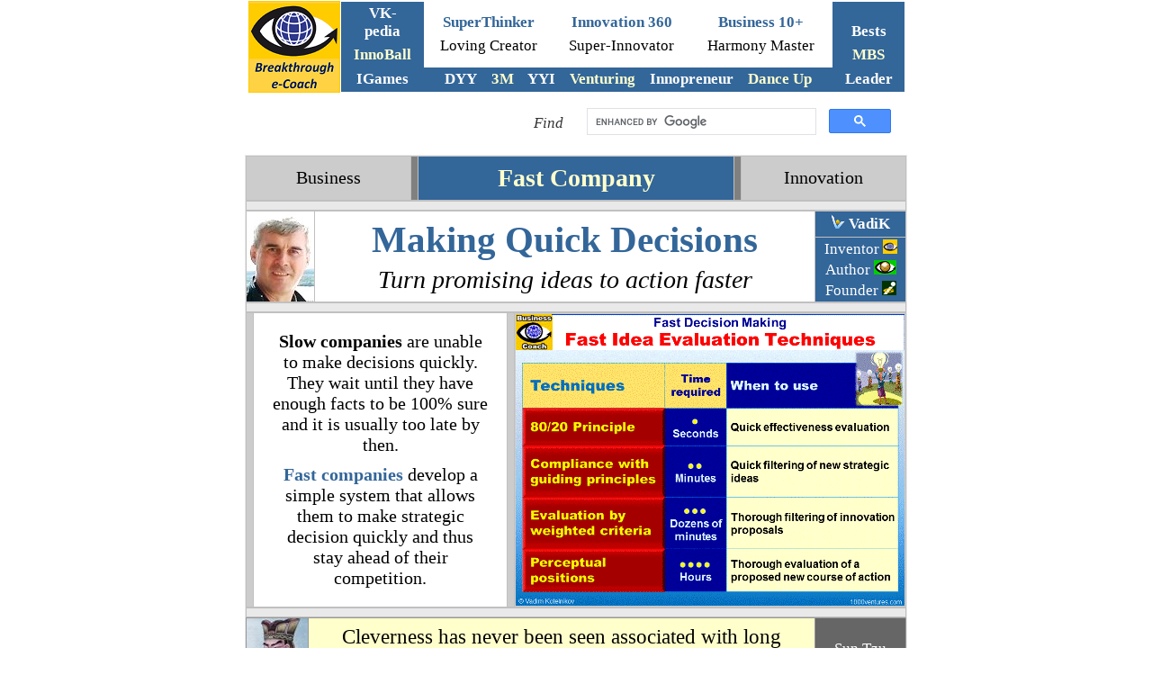

--- FILE ---
content_type: text/html
request_url: https://www.1000ventures.com/business_guide/crosscuttings/change_fast_decision.html
body_size: 10918
content:
<html>

<!-- #BeginTemplate "../../dws/bec_general_730-search.dwt" -->

<head>
<!-- Google tag (gtag.js) -->
<script async src="https://www.googletagmanager.com/gtag/js?id=G-82M7SNLTGV"></script>
<script>
  window.dataLayer = window.dataLayer || [];
  function gtag(){dataLayer.push(arguments);}
  gtag('js', new Date());

  gtag('config', 'G-82M7SNLTGV');
</script>
<meta http-equiv="Content-Type" content="text/html; charset=windows-1252">
<meta http-equiv="Content-Language" content="en-us">
<!-- #BeginEditable "doctitle" -->
<title>Fast Company: How To Make Strategic Decisions Quickly</title>
<meta name="keywords" content="VadiK, Vadim Kotelnikov, free e-Coach, trainer, speaker, consultant">
<meta name="description" content="Fast companies develop a simple system that allows them to make strategic decision quickly and thus stay ahead of their competition.">
<!-- #EndEditable -->

<link rel="shortcut icon" href="../../../design_elements/selfmade/favicon.ico">

</head>

<body style="font-family: Calibri; font-size: 15pt" topmargin="0">

<div id="fb-root"></div>
<script>(function(d, s, id) {
  var js, fjs = d.getElementsByTagName(s)[0];
  if (d.getElementById(id)) return;
  js = d.createElement(s); js.id = id;
  js.src = "//connect.facebook.net/en_US/all.js#xfbml=1";
  fjs.parentNode.insertBefore(js, fjs);
}(document, 'script', 'facebook-jssdk'));</script> 
  

<div align="center">
	<div align="center">
<div align="center">
	<div align="center">
		<iframe name="I2" src="../../dws/frame_top_730.html" marginwidth="1" marginheight="1" height="105" width="730" scrolling="no" border="0" frameborder="0">
		&#1042;&#1072;&#1096; &#1086;&#1073;&#1086;&#1079;&#1088;&#1077;&#1074;&#1072;&#1090;&#1077;&#1083;&#1100; &#1085;&#1077; &#1087;&#1086;&#1076;&#1076;&#1077;&#1088;&#1078;&#1080;&#1074;&#1072;&#1077;&#1090; &#1074;&#1089;&#1090;&#1088;&#1086;&#1077;&#1085;&#1085;&#1099;&#1077; &#1088;&#1072;&#1084;&#1082;&#1080; &#1080;&#1083;&#1080; &#1086;&#1085; &#1085;&#1077; &#1085;&#1072;&#1089;&#1090;&#1088;&#1086;&#1077;&#1085; &#1085;&#1072; &#1080;&#1093; &#1086;&#1090;&#1086;&#1073;&#1088;&#1072;&#1078;&#1077;&#1085;&#1080;&#1077;.
		</iframe>
	</div>
	<div align="center">
							
							
					<font color="#000000">



<div align="center">
	<table border="0" style="border-collapse: collapse" width="730" bordercolor="#C0C0C0">
		<tr>
			<td width="360">
			<p align="right" style="margin-left: 10px; margin-right: 10px; margin-top: 0">
			<span style="font-size: 13pt; font-style: italic">
			<a style="text-decoration: none" href="../../search/search.html">
			<font color="#333333">Find</font></a></span></td>
			<td>
			<p align="center">
			
<script async src="https://cse.google.com/cse.js?cx=04598493c7e324188">
</script>
<div class="gcse-search"></div>
			
			</td>
		</tr>
	</table>
</div>

					

										

</font>
							

	</div>
</div>
	</div>
</div>

<div align="center">
	<div align="center">
		<div align="center">
			<table border="0" width="730" id="table123">
				<tr>
					<td width="100%"><!-- #BeginEditable "Body" -->

<div align="center">
  <div align="center">
	<table border="0" style="border-collapse: collapse" width="100%" bordercolor="#C0C0C0" bgcolor="#E9E9E9">
		<tr>
			<td>
						


					<font face="Calibri" color="#000000" style="font-size: 15pt" SIZE="1">

										<table border="1" width="100%" bgcolor="#CCCCCC" style="border-collapse: collapse" bordercolor="#C0C0C0" height="50">
											<tr>
												<td width="180">
												<p align="center">
												<span style="font-size: 15pt">
												<a style="text-decoration: none" href="../../bec_bestsites_bizsuccess.html">
												<font color="#000000">Business</font></a></span></td>
												<td width="5" bgcolor="#808080">&nbsp;</td>
												<td bgcolor="#336699">
												<p style="margin: 5px 20px" align="center">
												<font color="#FFFFCC">
												<span style="font-weight: 700; font-size: 21pt">
												<a style="text-decoration: none" href="../../info/company-fast.html">
												<font color="#FFFFCC">Fast 
												Company</font></a></span></font></p>
												</td>
												<td bgcolor="#808080" width="5">
												<p align="center" style="margin-top:0; margin-bottom:0">
												&nbsp;</td>
												<td width="180">
												<p align="center" style="margin: 5px 10px">
												<span style="font-size: 15pt">
												<a style="text-decoration: none" href="../../bec_bestsites_innovation.html">
												<font color="#000000">Innovation</font></a></span></td>
											</tr>
										</table>
										<table border="1" width="100%" style="border-collapse: collapse" height="5" bordercolor="#C0C0C0">
											<tr>
												<td>
												<p align="center">
												<span style="font-size: 5pt">&nbsp;</span></td>
											</tr>
										</table>


					<div align="center">
						<table border="1" cellpadding="0" width="100%" style="border-collapse: collapse" bordercolor="#C0C0C0" height="68">
							<tr>
								<td width="68" rowspan="2">
								<font face="Calibri" style="font-size: 15pt" color="#000000">
								<a title="Vadim Kotelnikov" target="_top" href="../../vk.html">
								<img border="0" src="../../design_elements/photos/au_vk_p.jpg" width="75" height="100" alt="VadiK teachings Vadim Kotelnikov" lowsrc="../VadiK%20teachings"></a></td>
								<td bgcolor="#FFFFFF" rowspan="2">
								<div align="center">
									<p style="margin-top: 5px; margin-bottom: 5px">
									<font color="#336699">
									<span style="font-size: 31pt; font-weight: 700">
									Making Quick Decisions</span></font></div>
								<font face="Calibri" style="font-size: 21pt; font-style:italic" color="#000000">
								<div align="center">
									<p style="margin-top: 5px; margin-bottom: 5px">
									Turn promising ideas to action faster</div>
								</font></td>
								<td bgcolor="#336699" width="100">
								<p align="center" style="margin: 2px 10px; ">
								<font face="Calibri" color="#000000" style="font-size: 13pt" SIZE="1">
								<a title="VadiK personal brand" target="_top" href="../../vk-brand-personal.html">
								<img border="0" src="../../design_elements/selfmade/icon_vk_16x16.png" width="16" height="16" alt="Vadim Kotelnikov, founder of 1000ventures - personal logo"></a></font><font face="Calibri" color="#000000" style="font-size: 13pt">
								<a style="text-decoration: none; font-weight:700" target="_top" href="quotes_kotelnikov.html">
								<font color="#FFFFFF">VadiK</font></a></td>
							</tr>
							<tr>
								<td bgcolor="#336699" width="100" height="30">
								<p align="center" style="margin:2px 5px; ">
								<span style="font-size: 13pt">
								<a style="text-decoration: none" href="../../vk-inventor.html">
								<font color="#FFFFFF">Inventor</font></a> </span>
								<font color="#000000" style="font-size: 13pt">
								<a title="10 Achievement Lessons from Business e-Coach" target="_top" href="../../info/ten3_bec_brief.html">
								<img border="0" src="../../design_elements/selfmade/icon_bec_logo_16x16.png" width="16" height="16" alt="Business e-Coach"></a></font><p align="center" style="margin:2px 5px; ">
								<span style="font-size: 13pt">
								<a style="text-decoration: none" href="../../vk-author.html">
								<font color="#FFFFFF">Author</font></a> </span>
								<font color="#000000" style="font-size: 13pt">
								<a title="INNOBALL (Innovation Brainball) entrepreneurial simulation game" target="_top" href="../../vk-inventor-innoball.html">
								<img border="0" src="../../design_elements/selfmade/icon_innoball.png" width="25" height="16" alt="Innoball"></a></font><p align="center" style="margin:2px 5px; ">
								<font face="Calibri" color="#000000" style="font-size: 13pt">
								<a style="text-decoration: none" target="_top" href="../../vk-founder.html">
								<font color="#FFFFFF">Founder</font></a></a><font face="Calibri" style="font-size: 13pt">
								</font></font>
								<font color="#000000" style="font-size: 13pt">
								<a title="Founder of Innompic Games" target="_top" href="../../vk-founder-innompics.html">
								<img border="0" src="../../design_elements/selfmade/icon_innompics_iG_g-w-y_sq_16x16.png" width="16" height="16" alt="Innompic Games icon"></a></td>
							</tr>
						</table></div>
					<div align="center">
						<table border="1" width="100%" style="border-collapse: collapse" height="5" bordercolor="#C0C0C0">
							<tr>
								<td>
								<p align="center"><span style="font-size: 5pt">&nbsp;</span></td>
							</tr>
						</table></div>






										<table border="1" width="100%" bgcolor="#CCCCCC" style="border-collapse: collapse" height="250" bordercolor="#C0C0C0">
											<tr>
												<td width="5">&nbsp;</td>
												<td bgcolor="#FFFFFF">
												<p style="margin: 5px 20px" align="center">
												<span style="font-size: 15pt">
												<b>Slow companies</b> are unable 
												to make decisions quickly. They 
												wait until they have enough 
												facts to be 100% sure and it is 
												usually too late by then.</span></p>
												<p style="margin-left:20px; margin-right:20px; margin-top:10px; margin-bottom:5px" align="center">
												<span style="font-size: 15pt">
												<font color="#336699"><b>Fast 
												companies</b></font> develop a 
												simple system that allows them 
												to make strategic decision 
												quickly and thus stay ahead of 
												their competition.</span></p>
												</td>
												<td width="5">&nbsp;</td>
												<td width="300">


    <map name="FPMap2">
	<area alt="Fast Decision Making" href="change_fast_decision.html" shape="rect" coords="149, 0, 308, 17">
	<area alt="Fast Decision Making Techniques" href="../fast_decision_teachniques.html" shape="rect" coords="58, 19, 408, 42">
	<area alt="80/20 Principle" href="80-20principle.html" shape="rect" coords="17, 113, 131, 138">
	<area alt="Guiding Principles" href="../im_guiding_principles.html" shape="rect" coords="11, 156, 157, 191">
	<area alt="Idea Evaluation By Weighted Criteria" href="../fast_decision_techniques_wc.html" shape="rect" coords="16, 208, 153, 251">
	<area alt="Idea Evaluation: 4x2 Perceptual Positions" href="../idea_evaluation_4x2pp.html" shape="rect" coords="17, 263, 107, 305">
	<area alt="Vadim Kotelnikov" href="../../vk.html" shape="rect" coords="1, 312, 74, 323">
	<area alt="e-Coach" href="../../info/ten3_bec_brief.html" shape="rect" coords="0, 4, 40, 41">
	</map>
	<img border="0" src="../../design_elements/selfmade/fast_decision_idea_evatech_6x4.gif" width="432" height="324" alt="Fast Decision Making Techniques, Fast Idea Evaluation" usemap="#FPMap2"></td>
											</tr>
										</table>
										<table border="1" width="100%" height="5" style="border-collapse: collapse" bordercolor="#C0C0C0">
											<tr>
												<td>
												<p align="center">
												<span style="font-size: 5pt">&nbsp;</span></td>
											</tr>
										</table>



<font face="Calibri" color="#000000" style="font-size: 15pt">
				







						<table border="1" cellpadding="0" width="100%" style="border-collapse: collapse" bordercolor="#999999" height="68">
							<tr>
								<td width="68">
						
								<a title="Sun Tzu: The Art of War" target="_top" href="cultures_sun_tzu_the_art_of_war.html">
								<img border="0" src="../../design_elements/photos/authors_suntzu.jpg" width="68" height="68" alt="Sun Tzu: The Art of War"></a></td>
								<td bgcolor="#FFFFCC">
			<p style="margin: 0 10px" align="center">

<span style="font-size: 17pt">Cleverness has never been seen associated with 
long delays.</span></td>
						





<font color="#000000" style="font-size: 11pt">
				


								<td width="100" bgcolor="#666666">
								<p align="center" style="margin: 3px 5px">
												<font color="#FFFFFF">
												<a title="Tao-style Business Plan" target="_top" style="text-decoration: none" href="cultures_sun_tzu_the_art_of_war.html">
												<font color="#FFFFFF" style="font-size: 13pt">Sun Tzu</font></a></font><span style="font-size: 11pt"></font></span></td>
							</tr>
						</table>






	</font>
				







			<font face="Calibri" style="font-size: 11pt; font-weight:700" color="#000000">






									<div align="center">






						<font face="Calibri" color="#000000" style="font-size: 11pt; font-weight:700" SIZE="1">
				


			<div align="center">
				







			<font face="Calibri" style="font-size: 11pt; font-weight:700" color="#000000">






									<div align="center">








<font face="Calibri" color="#000000" style="font-size: 13pt; font-weight:700" SIZE="1">
				







									<div align="center">
										<table border="1" style="border-collapse: collapse" width="100%" bordercolor="#C0C0C0" height="5">
											<tr>
												<td>
												<p align="center">
												<span style="font-size: 5pt">&nbsp;</span></td>
											</tr>
										</table>


			<font face="Calibri" style="font-size: 11pt" color="#000000" SIZE="1">








						<table border="1" cellpadding="0" width="100%" style="border-collapse: collapse" bordercolor="#C0C0C0" height="68">
							<tr>
								<td width="68">
								<font color="#000080" style="font-size: 11pt">
								<a title="Jack Welch success story and quotes" target="_top" href="cs_leadership_welch.html">
								<img border="0" src="../../design_elements/photos/authors_welch.jpg" width="68" height="68" alt="Jack Welch advice business quotes"></a></b></span></font></td>
								<td bgcolor="#FFFFCC">
			<p style="margin: 0 10px" align="center">
			<span style="font-size: 15pt">If you can't come to a fast decision, 
			and you can't get everybody in the game
			<a href="../mgmt_new-model_25lessons-welch_speed.html">quickly</a>, 
			then you don't have the right
			<a href="../mgmt_new-model_25lessons-welch_values.html">values</a>.</span></td>
						





						<font face="Arial" color="#000000" style="font-size: 11pt">
				


								<td width="100" bgcolor="#666666">
								<p align="center" style="margin: 3px 5px">
												<font color="#FFFFFF">
												<a title="25 Lessons from Jack Welch" target="_top" href="../mgmt_new-model_25lessons-welch.html" style="text-decoration: none">
												<font color="#FFFFFF" style="font-size: 13pt">Jack Welch</font></a></font><p align="center" style="margin: 3px 5px">
												<a title="Making GE an extraordinary organization" target="_top" href="../cs_inex_ge.html" style="text-decoration: none">
												<font color="#FFFFCC" style="font-size: 13pt">GE</font></a></td>
							</tr>
						</table>






	</font>
				







			<font face="Calibri" style="font-size: 15pt" color="#000000" SIZE="1">


										<table border="1" width="100%" style="border-collapse: collapse" height="5" bordercolor="#C0C0C0">
											<tr>
												<td>
												<p align="center">
												<span style="font-size: 5pt">&nbsp;</span></td>
											</tr>
										</table>


				</font>


				</font>
									</div>
				







	</font>








						</font>
				







	</font>
				







						</font>
				







	</font>








									</div>
				







						</div>
				







									</div>


										</font>
				





						<font face="Calibri" style="font-size: 13pt; font-weight:700" color="#000000">








						<table border="1" cellpadding="0" width="100%" style="border-collapse: collapse" bordercolor="#C0C0C0" height="68">
							<tr>
								<td width="68">
								

			<font color="#000000" style="font-size: 15pt" face="Calibri">
			<a title="Peter Drucker" target="_top" href="../../info/people_drucker_peter_brief.html">
			<img border="0" src="../../design_elements/photos/authors_druckerf.jpg" width="68" height="68" alt="Peter Drucker management quotes"></a>
</td>
								<td bgcolor="#FFFFCC">
			<p style="margin: 0 10px" align="center">
			<span style="font-size: 17pt">In every success story, you find 
			someone who made a courageous decision.</span></td>
						

								<td width="100" bgcolor="#666666">
								<p align="center" style="margin: 3px 5px">
											
												<a target="_top" style="text-decoration: none" href="quotes_authors_drucker.html">
												<font color="#FFFFFF" style="font-size: 13pt">Peter 
												<br>
												Drucker</font></a></td>
							</tr>
						</table>


									<div align="center">
										<table border="1" style="border-collapse: collapse" width="100%" bordercolor="#C0C0C0" height="5">
											<tr>
												<td>
												<p align="center">
												<span style="font-size: 5pt">&nbsp;</span></td>
											</tr>
										</table>
									</div>
				


									</font>






										<font face="Calibri" color="#000000" style="font-size: 15pt" SIZE="1">
				




<font color="#000000" style="font-size: 15pt" face="Calibri">


						<table border="1" cellpadding="0" width="100%" style="border-collapse: collapse" bordercolor="#C0C0C0" height="68">
							<tr>
								<td width="68">
								<font color="#000080" style="font-size: 11pt">
								<a title="10 Success Lessons from Mark Zuckerberg" target="_top" href="../cs_interpreneur_zuck_10lessons.html">
								<img border="0" src="../../design_elements/photos/authors_zuck.jpg" width="68" height="68" alt="Mark Zuckerberg business advice quotes Facebook"></a></b></span></font></td>
								<td bgcolor="#FFFFCC">
			<p align="center" style="color: rgb(0, 0, 0); font-family: Calibri; font-size: medium; font-style: normal; font-variant: normal; font-weight: normal; letter-spacing: normal; line-height: normal; orphans: auto; text-indent: 0px; text-transform: none; white-space: normal; widows: 1; word-spacing: 0px; -webkit-text-stroke-width: 0px; margin: 0px 10px;">
			<font face="Calibri" style="font-size: 11pt" color="#000000" SIZE="1">
			<span style="font-size: 17pt">
			<a title="Fast Company" target="_top" href="change_speedmoving.html" style="text-decoration: none">Move fast</a> and 
			<a target="_top" style="text-decoration: none" href="../break-rules.html">break things</a>. Unless you are 
breaking stuff, you are not moving 
<a title="Fast To Market" target="_top" href="../im_fast2market.html" style="text-decoration: none">fast enough</a>.</span></font></p></td>
						
								<td width="100" bgcolor="#666666">
								<p align="center" style="margin: 1px 5px; ">
												<font color="#FFFFFF">
												<a style="text-decoration: none" target="_top" href="quotes_authors_zuckerberg.html">
												<font color="#FFFFFF" style="font-size: 13pt">Mark Zuckerberg</font></a></font><p align="center" style="margin: 1px 5px; ">
		<a style="text-decoration: none" target="_top" href="../cs_internet_biz_facebook_10lessons.html">
												<font color="#FFFFCC" style="font-size: 13pt">Facebook</font></a></td>
							</tr>
						</table>
				


						<div align="center">
				





						<div align="center">
							<table border="1" style="border-collapse: collapse" width="100%" bordercolor="#C0C0C0" height="5">
								<tr>
									<td>
									<p align="center">
									<span style="font-size: 5pt">&nbsp;</span></td>
								</tr>
							</table>
						</div>
				







			</font>
				





	</div>
				





										<font face="Calibri" color="#000000" style="font-size: 15pt" SIZE="1">
				

										<table border="1" width="100%" bgcolor="#CCCCCC" style="border-collapse: collapse" bordercolor="#C0C0C0" height="80">
											<tr>
												<td width="5">&nbsp;</td>
												<td bgcolor="#FFFFFF">
												<p style="margin: 5px 20px">
												<span style="font-size: 15pt; font-weight: 700">
												Know Your Enemies</span></p>
												<p style="margin: 5px 20px" align="justify">
												<span style="font-size: 15pt">
												&quot;Nothing slows down
												<a style="text-decoration: none" href="../../info/org_losing_9signs_brief.html">
												an organization</a> more than 
												paralysis by analysis – the 
												inability to make even smallest 
												decisions quickly.&quot;</span><span style="font-size: 13pt"> 
												~ J. Jennings and L. Haughton</span></p>
												</td>
												<td width="5">&nbsp;</td>
												<td bgcolor="#336699" width="180">
												<font face="Calibri" style="font-size: 11pt" color="#000000" SIZE="1">
												<p align="center" style="margin: 10px 15px">
												<span style="font-size: 13pt">
												<a style="text-decoration: none" href="../org_losing_9signs.html">
												<font color="#FFFFFF">Losing 
												Organization</font></a></span></font><p align="center" style="margin: 10px 15px">
												<font color="#FFFFFF">
												<span style="font-size: 13pt">
												<a style="text-decoration: none" href="../enemies-biz.html">
												<font color="#FFFFFF">Enemies of 
												Business</font></a></span></font><p align="center" style="margin: 10px 15px">
												<span style="font-size: 13pt">
												<a style="text-decoration: none" href="../enemies-innovation.html">
												<font color="#FFFFFF">Enemies of 
												Innovation</font></a></span></td>
												<td width="5">&nbsp;</td>
											</tr>
										</table>
										<table border="1" width="100%" style="border-collapse: collapse" height="5" bordercolor="#C0C0C0">
											<tr>
												<td>
												<p align="center">
												<span style="font-size: 5pt">&nbsp;</span></td>
											</tr>
										</table>


					<font face="Calibri" color="#000000" style="font-size: 15pt" SIZE="1">

					<table border="0" width="728" height="90">
						<tr>
							<td>
							
<script async src="//pagead2.googlesyndication.com/pagead/js/adsbygoogle.js"></script>
<!-- Matched Content Unit 728x90 -->
<ins class="adsbygoogle"
     style="display:inline-block;width:728px;height:90px"
     data-ad-client="ca-pub-6335684209182507"
     data-ad-slot="1763234281"></ins>
<script>
(adsbygoogle = window.adsbygoogle || []).push({});
</script>
							
							</td>
						</tr>
					</table>
										<table border="1" width="100%" style="border-collapse: collapse" height="5" bordercolor="#C0C0C0">
											<tr>
												<td>
												<p align="center">
												<span style="font-size: 5pt">&nbsp;</span></td>
											</tr>
										</table>
				

										</font>
										<p align="center" style="margin-top: 0; margin-bottom: 0">&nbsp;</td>
		</tr>
	</table>
	</div>
  <table border="0" width="100%" bgcolor="#FFFFFF">
	<tr>
		<td>

<div align="center">
  <p align="center" style="margin-top: 0; margin-bottom: 0">
	<span style="font-size: 8pt"><i>&nbsp;</i></span></p><font face="Arial">
	</font>
</div>
<p style="margin-top: 0; margin-bottom: 5px" align="center">
	<span style="font-size: 9pt" lang="ru">&nbsp;</span><span style="font-size: 9pt">&nbsp;
	</span> </p>

<div align="center">

<table border="0" cellspacing="1" width="100%" id="AutoNumber8">
  <tr>
    <td width="432" valign="top">
    <table border="1" cellspacing="0" width="100%" id="AutoNumber9" style="border-collapse: collapse" bordercolor="#FFFFFF" cellpadding="0">
      <caption>
      <map name="FPMap0">
		<area alt="Fast Company" href="change_speedmoving.html" shape="rect" coords="93, 2, 365, 41">
		<area alt="Fast Thinking" href="change_thinking_fast.html" shape="rect" coords="57, 77, 120, 118">
		<area alt="Fast Decision Making" href="change_fast_decision.html" shape="rect" coords="146, 68, 213, 124">
		<area alt="Fast to Market" href="../im_fast2market.html" shape="rect" coords="233, 71, 293, 123">
		<area alt="Sustaining Speed" href="speed_sustaining.html" shape="rect" coords="325, 78, 401, 127">
		<area alt="Anticipating" href="change_anticipating.html" shape="rect" coords="29, 173, 99, 185">
		<area alt="Spotting Trends" href="change_trend-spotting.html" shape="rect" coords="31, 195, 114, 208">
		<area alt="Brainstorming" href="creativity_brainstorming.html" shape="rect" coords="30, 212, 110, 225">
		<area alt="Letting the Best Idea Win" href="change_enviro_best-idea-wins.html" shape="rect" coords="31, 278, 111, 302">
		<area alt="Setting Rules and Guiding Principles" href="../im_guiding_principles.html" shape="rect" coords="128, 143, 199, 181">
		<area alt="Getting Rid of Bureaucracy" href="change_fast_decision_bureaucracy-out.html" shape="rect" coords="126, 187, 198, 212">
		<area alt="Constantly Reassessing Past Decisions" href="change_fast_decision_reassessing.html" shape="rect" coords="127, 284, 193, 308">
		<area alt="Launching a Crusade" href="../im_fast2market_crusade.html" shape="rect" coords="216, 141, 281, 166">
		<area alt="Owning Competitive Advantage" href="../im_fast2market_sca_owning.html" shape="rect" coords="214, 172, 281, 210">
		<area alt="Institutionalizing Innovation: Innovation System" href="../innovation_systemic.html" shape="rect" coords="213, 282, 302, 310">
		<area alt="Simplicity" href="simplicity.html" shape="rect" coords="331, 140, 391, 156">
		<area alt="Growth Attitude" href="../im_growth_attitude.html" shape="rect" coords="330, 193, 415, 205">
		<area alt="Managing Creativity" href="../im_creativity.html" shape="rect" coords="330, 265, 430, 279">
		<area alt="Roadmapping" href="../im_strategic_roadmap.html" shape="rect" coords="28, 155, 111, 167">
		<area alt="Staying Close to the Customer: Customer Partnership" href="customer_partnership.html" shape="rect" coords="330, 283, 417, 308">
		<area alt="Boundarylessness" href="../mgmt_new-model_25lessons-welch.html#Boundarylessness" shape="rect" coords="330, 163, 426, 174">
		<area alt="Self-confidence" coords="329, 180, 409, 192" shape="rect" href="../mgmt_new-model_25lessons-welch.html#Confidence">
		<area alt="Ten3 Business e-Coach: why, what, and how" href="e_coach.html" shape="rect" coords="0, 0, 56, 43">
		<area alt="Business Process Management System (BPMS)" href="../bpms.html" shape="rect" coords="327, 235, 421, 258">
		<area href="competing_staying-beneath-radar.html" shape="rect" coords="213, 248, 302, 278">
		<area alt="Frequently Switching Responsibilities" href="../org_innovative_switching_jobs.html" shape="rect" coords="127, 219, 178, 246">
		</map>
      <img border="0" src="../../design_elements/selfmade/speed_moving.png" width="432" height="324" usemap="#FPMap0" longdesc="Fast Company: Fast Thinking, Fast Decision-making, Fast to market, Sustaining Speed" alt="Fast Company: Fast Thinking, Fast Decision-making, Fast to market, Sustaining Speed"></caption>
      <tr>
        <td width="100%" bgcolor="#0066CC">
        <p align="center" style="margin: 8 5; ">
        <font color="#FFFFFF" style="font-size: 11pt"><b>Fast Decision-making 
		Strategies</b></font><font color="#FFFFFF" style="font-size: 9pt"><sup>1</sup></font></td>
      </tr>
      <tr>
        <td width="100%" bgcolor="#EAEAFF">
        <ol style="font-size: 9pt; font-family: Arial">
          <li>
          <p style="margin-left: -5; margin-right: 5; margin-top: 10px; margin-bottom: 5">
          <font color="#800000"><b><a href="../im_guiding_principles.html">
          <span style="font-size: 9pt; text-decoration:none"><font color="#000080">
			Set guiding principles</font></span></a></b></font><span style="font-size: 9pt"> 
			– they should not be just defined, they should be lived and enforced</li>
          <li>
          <p style="margin-left: -5; margin-right: 5; margin-top: 5; margin-bottom: 5">
          <b><a href="change_fast_decision_bureaucracy-out.html">
          <font color="#000080"><span style="text-decoration: none">Blow out the 
			bureaucracy</span></font></a></b> – the fastest thinking firms don't 
			have bureaucratic structures</li>
          <li>
          <p style="margin-left: -5; margin-right: 5; margin-top: 5; margin-bottom: 5">
          <font color="#000080"><b>Unpackage every proposal.</b></font> Beware 
			of package deals and package propositions. Most packaged decisions 
			are filled with hidden agendas. Unbundle decision packages to be 
			able to quickly assess the best and worst scenario for each 
			component. Break the decision down into bite-sized pieces, review 
			each piece, make a series of small judges, evaluate
			<font style="font-size: 9pt; font-weight:700" color="#FFFF00" face="Arial">
			<a onclick="return GB_showFullScreen('Synergy', this.href)" href="../../info/synergy_brief.html">
			<font color="#FF0000">synergy</font></a></font> effects between the 
			components, and then make the big decision.</li>
          <li>
          <p style="margin-left: -5; margin-right: 5; margin-top: 5; margin-bottom: 5">
          <font color="#000080"><b>Shuffle portfolios</b></font> to fill your 
			company with capable and experienced 
			<a title="Cross-functional Excellence" href="cross-functional_expertise.html">
			multiskilled individuals</a></li>
          <li>
          <p style="margin-left: -5; margin-right: 5; margin-top: 5; margin-bottom: -5px">
          <b>
          <a href="change_fast_decision_reassessing.html"><font color="#000080">
			<span style="text-decoration: none">Constantly reassess</span></font></a></b> 
			past decisions and actions</li>
        </ol>
        </span></td>
      </tr>
    </table>

    <p style="margin-top: 1px; margin-bottom: 1px">
    &nbsp;</p>
    <table border="1" cellspacing="0" width="432" id="table1122" style="border-collapse: collapse" bordercolor="#FFFFFF" cellpadding="0">
      <tr>
        <td width="100%" bgcolor="#0066CC">
        <p align="center" style="margin: 8 5; ">


<b><font color="#000080" style="font-size: 11pt">
<a href="../innovation_10commandments.html"><span style="text-decoration: none">
<font color="#FFFFFF">10 Commandments of Innovation</font></span></a></font></b></td>
      </tr>
      <tr>
        <td width="100%" bgcolor="#EAEAFF">
        <ul style="font-size: 9pt; font-family: Arial">
			<li>
			<p style="margin-left: -10px; margin-right: 5; margin-top: 10px; margin-bottom: -5px">


<span style="font-size: 9pt"><b>Question everything.</b> </span>
								<span style="font-size: 9pt" lang="en-us">
								Question and reassess past decisions</span><font style="font-size: 9pt">...</font><font size="2"> </font>
<span style="font-size: 8pt; letter-spacing: 0px; font-style:italic">
		<a onclick="return GB_showFullScreen('10 Commandments of Innovation', this.href)" title="10 Commandments of Innovation" href="../../info/innovation_10commandments_brief.html">
More</a></span></li>
		</ul>
        </td>
      </tr>
    </table>

    <p style="margin-top: 1px; margin-bottom: 1px">
	<img border="0" src="../../design_elements/selfmade/mgmt_25welch_simplify_6x4.png" width="432" height="324" usemap="#FPMap1"><map name="FPMap1"></map></p>
	<table border="0" width="100%" bgcolor="#EAEAFF" id="table1117">
		<tr>
			<td>
			<p align="center">
    &nbsp;</td>
		</tr>
	</table>

    	<table border="0" width="100%" id="table295">
			<tr>
        <td width="100%" bgcolor="#0066CC">
        <p align="center" style="margin: 8px 5; ">
        <font color="#FFFFFF" style="font-size: 11pt"><b>The 
		<a title="GE (case study)" href="../cs_inex_ge.html">
		<font color="#FFFF00">GE</font></a> Leadership Effectiveness Survey (<a href="tests_leadership_ef_byge.html"><font color="#FFFF00">LES</font></a>)</b></font></p>
        </td>
      		</tr>
			<tr>
        <td width="100%" bgcolor="#EAEAFF">
        <ul style="font-family: Arial; font-size: 9pt">
			<span style="font-size: 9pt">
			<li>
			<p style="margin-right: 5; margin-top: 10px; margin-bottom: -5px; margin-left:-10px">
    <font style="font-size: 9pt">Quickly sorts relevant from irrelevant 
	information, grasp essentials of complex issues and initiates action.</font></li>
			<li>
			<p style="margin-right: 5; margin-top: 10px; margin-bottom: -5px; margin-left:-10px">
    <font style="font-size: 9pt">Makes good
    <a title="The Art of Effective Decision-Making" href="decision_making_main.html">
    decisions</a> with limited data. Applies intellect to the fullest.</font>..
			</span><font style="font-size: 8pt">
			<a title="GE Leadership Assessment Survey (LES)" href="tests_leadership_ef_byge.html">
	More</a></font></li>
		</ul>
        </td>
      		</tr>
		</table>

    <table border="1" cellspacing="0" bordercolor="#FFFFFF" width="432" id="table296" style="border-collapse: collapse" cellpadding="0" height="100%">
      <tr>
        <td width="100%" bgcolor="#0066CC">
        <p align="center" style="margin: 8 5">
		<span style="letter-spacing: 0px">
		<font color="#FFFFFF" style="font-size: 11pt">
		<span style="font-weight: 700"><a href="../epm.html">
		<font color="#FFFFFF">Enterprise Process Management</font></a> (EPM) 
		Gives Your the Power To:</span></font></span></td>
      </tr>
      <tr>
        <td width="100%" bgcolor="#EAEAFF">
			<ul>
				<li>
				<p align="left" style="margin-left: -10px; margin-right: 5; margin-top: 10px; margin-bottom: -5px">
				<font style="font-size: 9pt">Collaborate and communicate atop a 
				scalable web-based <a href="../business_intelligence.html">
				business intelligence</a> (BI) framework for faster, smarter 
				decision-making... </font>
				<font style="font-size: 8pt"><a href="../epm.html#Power">More</a></font></li>
			</ul>
    <div align="center">
		<table border="0" width="300" id="table298" height="250">
			<tr>
				<td width="300">&nbsp;
				
<script type="text/javascript"><!--
google_ad_client = "pub-6335684209182507";
/* Management, 300x250, text only */
google_ad_slot = "9765932523";
google_ad_width = 300;
google_ad_height = 250;
google_color_border = "EAEAFF";
google_color_bg = "EAEAFF";
//-->
</script>
<script type="text/javascript"
src="http://pagead2.googlesyndication.com/pagead/show_ads.js">
</script>
				
				
				</td>
			</tr>
		</table>
	</div>
    		</td>
      </tr>
      </table>

    </td>
    <td width="100%" valign="top">
    <p style="margin-left: 10; margin-top: 0; margin-bottom: 5" align="justify">
    <font color="#000080" style="font-size: 11pt"><b>Fast Decision-making 
	Tactics</b></font></p>
    <p style="margin-left: 10; margin-top: 0; margin-bottom: 5" align="justify">
    <span style="font-size: 9pt">If you wish to build a fastest-thinking firm, 
	you must also <a href="change_fast_decision_bureaucracy-out.html">get rid of 
	bureaucratic structures</a> and layers. Further, a simple set of
	<a href="../im_guiding_principles.html">guiding principles</a> – shared by 
	everyone in your organization – for proposing a new course of action would 
	help you make correct decisions faster!</span><div style="text-align:justify;mso-line-spacing:&quot;100 30 0&quot;;mso-char-wrap:1;
mso-kinsoku-overflow:1">
    <p style="margin-left: 10px; margin-top: 10px; margin-bottom: 5px">
			<nobr><span lang="EN-US"><b><font color="#000080">
			<a href="../organization_flat.html">
			<span style="text-decoration: none">
			<font color="#000080" style="font-size: 11pt">Flat Organizational 
			Structure</font></span></a></font></b></span></nobr></div>
		<div style="text-align:justify;mso-line-spacing:&quot;100 30 0&quot;;mso-char-wrap:1;
mso-kinsoku-overflow:1">
			<p style="margin-left: 10px; margin-top: 0; margin-bottom: 5px">
<span style="font-size: 9pt">One key to successful
			<a title="Sustainable Growth Strategies" href="../sustainable_growth.html">
			<span style="text-decoration: none"><font color="#000000">business 
evolution and growth</font></span></a> in </span>
<font style="font-size: 9pt; font-weight:700">

			<a onclick="return GB_showFullScreen('New Economy: Key Features', this.href)" title="New Economy: Key Features" href="../../info/new_economy_brief.html">
<font color="#FF0000">today's rapidly changing economy</font></a></font><span style="font-size: 9pt"> 
driven by
			<a title="Knowledge Management" href="../im_knowledge.html">
<span style="text-decoration: none"><font color="#000000">knowledge</font></span></a> 
			and </span><font face="Arial">

    <span style="font-size: 9pt">
				<font style="letter-spacing: 0px" face="Arial, Helvetica" color="#000080">
				<span style="text-decoration: none; font-weight:700">
				<font color="#000000">
				<a onclick="return GB_showFullScreen('Systemic Innovation: 7 Areas (Hyberslide)', this.href)" title="SYSTEMIC INNOVATION (hyperslide)" href="../../info/innovation_systemic_brief.html">
<font color="#FF0000">innovation</font></a></font></span></font></span></font><span style="font-size: 9pt"> 
is to let go of centralized control. People who stay closer to customers know 
better the market needs and can respond faster to rapidly changing customer 
requirements. In flat organizations,
			<a href="change_fast_decision.html">
<span style="text-decoration: none"><font color="#000000">decisions are made 
faster</font></span></a>, </span>
<span style="font-size: 9pt; text-decoration: none; font-weight:700">

		<a onclick="return GB_showFullScreen('The Tao of Entrepreneurial Creativity', this.href)" title="The Tao of Entrepreneurial Creativity" href="../../info/creativity_entrepreneurial_tao_brief.html">
		<font color="#FF0000">entrepreneurial creativity</font></a></span><span style="font-size: 9pt"> 
of employees is released, and
			<a href="../im_knowledge_idea.html">
<span style="text-decoration: none"><font color="#000000">ideas are managed 
better</font></span></a>... </span>
<font color="#000000" face="Arial" style="font-size: 8pt; font-style: italic">
<a onclick="return GB_showFullScreen('Flat Organizational Structure', this.href)" title="Flat Organizational Structure" href="http://www.1000ventures.com/business_guide/organization_flat.html">
More</a></font><p style="margin-left: 10; margin-top: 8; margin-bottom: 5" align="justify">
    <font style="font-size: 11pt"><span style="letter-spacing: 0px; font-weight:700">
	<font color="#FFFFFF">
	<span style="font-style:italic; background-color:#0066CC">&nbsp;Case in Point </span>
	</font></span><b>
    &nbsp;</b></font><font color="#000080" style="font-size: 11pt"><b>Lessons from 
	Jack Welch</b></font></p>
    <p style="margin-left: 10; margin-top: 0; margin-bottom: 5" align="justify">
		<font style="font-size: 9pt">Don't &quot;sit&quot; on decisions, urged
	</font>

<font face="Arial">

		<span style="font-size: 9pt; font-weight:700">
		<a onclick="return GB_showFullScreen('Jack Welch (success story)', this.href)" title="Jack Welch (success story)" href="../../info/cs_jack_welch_brief.html">
		<font color="#FF0000">Jack Welch</font></a></span></font><font style="font-size: 9pt">, 
		the legendary former CEO of
	<a title="GE (case study)" href="../cs_inex_ge.html">GE</a>. Don't set 
		something aside instead of making a decision on the spot. In order to 
		get speed, 
	<a title="Fast Company" href="change_speedmoving.html"> <i>real</i> speed</a>, 
		decisions at virtually every level have to be made in minutes, not days 
		or weeks.</font></p>
	<p style="margin-left: 10; margin-top: 0; margin-bottom: 5" align="justify">
		<font style="font-size: 9pt"><a title="25 Lessons from Jack Welch: GET RID OF BUREACRACY" href="../mgmt_new-model_25lessons-welch.html#Bureaucracy">
		Get rid of bureaucracy</a>. Bureaucracy is the enemy. &quot;Bureaucracy fears 
		</font>
		<font face="Arial, Helvetica" style="font-size: 9pt; font-weight:700">
			<span lang="EN-US">
			<a onclick="return GB_showFullScreen('Change Management', this.href)" title="Change Management" href="../../info/change_mgmt_tao_brief.html">
		<font color="#FF0000">change</font></a></span></font><font style="font-size: 9pt">, 
		is terrified by <a href="#Innovation">
		speed</a> and hates <a href="#Get Less Formal">simplicity</a>... Big 
		corporations are filled with people in bureaucracy who want to cover 
		things – cover the bases, say they did everything a little bit. Well, 
		now have people out there all by themselves, there they are, accountable 
		for their successes and their failures... Some who looked good in the 
		big bureaucracy looked silly when you left them alone.&quot;... </font>
		<font style="font-size: 8pt">
	<a title="25 Lessons from Jack Welch: LIVE SPEED" href="../mgmt_new-model_25lessons-welch.html#Live Speed">
		More</a></font></p>
    <p style="margin-left: 10; margin-top: 10px; margin-bottom: 5" align="justify">
    <b><font color="#FFFFFF" style="font-size: 11pt">
	<span style="font-style:italic; background-color:#0066CC"><span lang="ru">&nbsp;</span><span style="text-decoration: none"><a title="25 Lessons from Jack Welch" href="../mgmt_new-model_25lessons-welch.html"><font color="#FFFFFF"><span style="text-decoration: none">Lessons 
	from Jack Welch</span></font></a></span> </span></font>
	</b><font color="#000080" style="font-size: 11pt"><b>&nbsp;3Ss of Winning</b></font></p>
    <p style="margin-left: 10; margin-top: 0; margin-bottom: 5" align="justify">
    <font face="Arial, Helvetica">
						<span style="font-size: 9pt"><i><b>Speed: </b></i>
	Elimination of clutter allows faster decision making... </span></font>

			<font style="font-size: 8pt">
	<a title="3Ss of Winning in Business" target="_blank" href="http://www.1000advices.com/guru/business_success_3s_welch.html">
	More</a></font></p>
	</div>
		<p align="justify" style="margin-left: 10; margin-top: 10px; margin-bottom: 5">
    <font color="#000080" style="font-size: 11pt"><b>The Value of Strategic Planning</b></font><p align="justify" style="margin-left: 10; margin-top: 0; margin-bottom: 5">
    <font style="font-size: 9pt">A key starting point of
	<a href="planning_strategic.html">strategic planning</a> is the acceptance 
	of the counterintuitive notion that this planning process should not be 
	designed to make strategy. A successful strategy process would help your 
	company to react quicker to emerging opportunities and make faster decisions 
	than your competitors do. </font>
	<p align="justify" style="margin-left: 10; margin-top: 0; margin-bottom: 5">
    <font style="font-size: 9pt">It would ensure that your executives have a 
	strong grasp of the strategic context they operate in before the 
	unpredictable but inevitable twists and turns of your business push them to 
	make critical decisions in real time.<sup>4</sup>... </font>
    <font style="font-size: 8pt"><a title="Strategic Planning" href="planning_strategic.html">
	More</a></font><font FACE="Arial"><p style="margin-left: 10; margin-top: 10px; margin-bottom: 5" align="justify">
    <font color="#000080">
    <b><font style="font-size: 11pt">Use 80/20 Principle</font></b></font><font FACE="Arial" SIZE="2"><p style="margin-left: 10; margin-top: 0; margin-bottom: 5" align="justify">
    <font face="Arial" style="font-size: 9pt">The key theme of the 
	<b>
		<a onclick="return GB_showFullScreen('80/20 Principle', this.href)" title="80/20 Principle" href="../../info/80-20_principle_brief.html">
	<font color="#FF0000">80/20 Principle</font></a></b> applied to business is 
	how to create the greatest stakeholder value and generate most money with 
	the least expenditure of assets and efforts. The game is to spot the few 
	places where you are making great surpluses – be that a product, a market, a 
	customer type, a technology, a distribution channel, a department, a 
	country, a type of transaction, an employee, or a team – and to maximize 
	them; and to identify the places where you are loosing and get out... </font></font>
    
    <font face="Arial" style="font-size: 8pt">
	<a title="80/20 Principle" href="80-20principle.html">More</a></font><font FACE="Arial" SIZE="2"><p style="margin-left: 10; margin-top: 10px; margin-bottom: 5" align="justify">
    <font style="font-size: 11pt"><span style="font-style:italic">
	<b>Analyzing Proposals:</b></span><b> </b></font>
	<font color="#000080" style="font-size: 11pt"><b>Six Thinking Hats</b></font></p>
    <p style="margin-left: 10; margin-top: 0; margin-bottom: 10px" align="justify">
    
<span style="font-size: 9pt">The Six Thinking 
Hats proposal analysis tool invented by Edward de Bono<sup>5</sup> 
	is particularly useful for evaluating innovative and provocative ideas. 
While most of our thinking is adversarial, the six thinking hats technique 
overcomes these difficulties by forcing everyone to think in parallel. As 
participants wear each hat – white, red, yellow, black, green, or blue – they 
all must think a certain way at the same time... </span>
<font style="font-size: 8pt">
	<a href="cps_6thinking_hats.html">More</a></font></p>
    </font>
    	<p style="margin-left: 10; margin-top: 10px; margin-bottom: 5; margin-right:5px" align="justify">
	<font color="#000080" style="font-size: 11pt"><b>Use SWOT Analysis</b></font></p>
    <font FACE="Arial" SIZE="2">
    <p style="margin-left: 10; margin-top: 0; margin-bottom: 5; margin-right:5px" align="justify">
        <font face="Arial" style="font-size: 9pt">
    	<a href="swot_analysis.html">
		SWOT Analysis</a> is the Key Component of Strategic Development. It can 
		prompt actions and responses. Successful businesses build on their 
		strengths, correct their weaknesses and protect against internal 
		vulnerabilities and external threats. They also keep an eye on their 
		overall business environment and spot and 
		<a title="Pursuing Opportunities" href="../opportunities_pursuing.html">
		exploit new opportunities</a> 
    	faster than competitors</font><span style="font-size: 9pt">.</span></font></p>
	<p style="margin-left: 10; margin-top: 0; margin-bottom: 5; margin-right:5px" align="justify">
        <span style="font-size: 8pt">&nbsp;</span></p>

    </font>
        <p style="margin-left: 10; margin-top: 10px; margin-bottom: 10px" align="justify">
    <font color="#000080" style="font-size: 11pt"><b>Fast Company...</b></font></p>
	<p style="margin-left: 10; margin-top: 10px; margin-bottom: 10px" align="justify">
    <font color="#000080" style="font-size: 11pt"><b>Setting Guiding 
	Principles...</b></font></p>
	<p style="margin-left: 10; margin-top: 10px; margin-bottom: 10px" align="justify">
    <font color="#000080" style="font-size: 11pt"><b>Strategic Alignment...</b></font></p><p style="margin-left: 10; margin-top: 10px; margin-bottom: 5" align="justify">
    <font color="#000080" style="font-size: 11pt"><b>The Power of Simplicity...</b></font></p>
    <p style="margin-left: 10; margin-top: 10px; margin-bottom: 10px" align="justify">
    <font color="#000080" style="font-size: 11pt"><b>Getting Rid of 
	Bureaucracy...</b></font></p>
	<p style="margin-left: 10; margin-top: 10px; margin-bottom: 10px" align="justify">
    <font color="#000080" style="font-size: 11pt"><b>Flat Organizational 
	Structure...</b></font></p>
	<p style="margin-left: 10; margin-top: 10px; margin-bottom: 10px" align="justify">
    <font color="#000080" style="font-size: 11pt"><b>Decision Making...</b></font></p>
    
	<font FACE="Arial">

    <p style="margin-left: 10; margin-top: 10px; margin-bottom: 5" align="justify">
    <font color="#000080" style="font-size: 11pt"><b>Follow Your Intuition...</b></font></font><p style="margin-left: 10; margin-top: 10px; margin-bottom: 10px" align="justify">
    <font color="#000080" style="font-size: 11pt"><b>Reframing...</b></font></p>
    
	<font FACE="Arial"><p style="margin-left: 10; margin-top: 10px; margin-bottom: 5" align="justify">
<font color="#000080" style="font-size: 11pt"><b>Pretending Ignorance: Smart Is 
Dumb...</b></font></p>
	</font>
    <p style="margin-left: 10; margin-top: 10px; margin-bottom: 10px" align="justify">
    <font color="#000080" style="font-size: 11pt"><b>Values-based Leadership...</b></font></p>
	<p style="margin-left: 10; margin-top: 10px; margin-bottom: 10px" align="justify">
    <font color="#000080" style="font-size: 11pt"><b>Strategic Thinking...</b></font></p>
	<p style="margin-left: 10; margin-top: 10px; margin-bottom: 10px" align="justify">
    <font color="#000080" style="font-size: 11pt"><b>80/20 Principle of the 
	Firm...</b></font></p>
	<p style="margin-left: 10; margin-top: 10px; margin-bottom: 10px" align="justify">
    <font color="#000080" style="font-size: 11pt"><b>Six Thinking Hats: 
	Analyzing Proposals...</b></font></p>
	<p style="margin-left: 10; margin-top: 10px; margin-bottom: 10px" align="justify">
    <font color="#000080" style="font-size: 11pt"><b>Creative Problem Solving 
	(CPS)...</b></font></p>
    <p style="margin-left: 10; margin-top: 10px; margin-bottom: 5" align="justify">
    <font color="#000080" style="font-size: 11pt"><b>Use Fuzzy Logic in 
	Innovation Projects...</b></font></p>
    <p style="margin-left: 10; margin-top: 10px; margin-bottom: 10px" align="justify">
    <font color="#000080" style="font-size: 11pt"><b>Brainstorming...</b></font></p>
	<p style="margin-left: 10; margin-top: 10px; margin-bottom: 10px" align="justify">
    <font color="#000080" style="font-size: 11pt"><b>Constantly Reassessing Past 
	Decisions...</b></font></p><p style="margin-left: 10; margin-top: 8; margin-bottom: 5" align="justify">
    <font style="font-size: 11pt"><span style="letter-spacing: 0px; font-weight:700">
	<font color="#FFFFFF">
	<span style="font-style:italic; background-color:#0066CC">&nbsp;Case in Point </span>
	</font></span><b>
    &nbsp;<font color="#000080">Silicon Valley...</font></b></font></p>
    <p style="margin-left: 10; margin-top: 10px; margin-bottom: 5" align="justify">
    <b>
    <font color="#FFFFFF" style="font-size: 11pt">
	<span style="font-style:italic; background-color:#0066CC">&nbsp;Case in Point </span></font>
	<font color="#000080" style="font-size: 11pt"> 
	&nbsp;</font></b><font color="#000080" style="font-size: 11pt"><b>Dell...</b></font></p>
	<p style="margin-left: 10; margin-top: 8; margin-bottom: 5" align="justify">
    <font style="font-size: 11pt"><span style="letter-spacing: 0px; font-weight:700">
	<font color="#FFFFFF">
	<span style="font-style:italic; background-color:#0066CC">&nbsp;Case in Point </span>
	</font></span><b>
    &nbsp;<font color="#000080">Warren <a name="Buffet">Buffet</a>...</font></b></font></p>
	</td>
  </tr>
</table>

</div>

<p style="margin-top: 5; margin-bottom: -10">&nbsp;</p>
<div align="center">
	<p style="margin-top: 5; margin-bottom: 0" align="center">&nbsp;</p>
	<p style="margin-top: 5; margin-bottom: 0" align="center">&nbsp;</p>
	<table border="0" width="100%" id="table294">
		<tr>
			<td width="555">
			<p style="margin-top: 5; margin-bottom: -10">
			&nbsp;</p>
			<p style="margin-top: 5; margin-bottom: -10; margin-left:10px; margin-right:5px">
			<font face="Arial" style="font-size: 8pt; font-weight: 700">
			Bibliography:</font></p>
<ol style="font-family: Arial; font-size: 8pt">
  <li>

<p style="margin-top: 5; margin-bottom: 5; margin-left:10px; margin-right:5px">
<font color="#000000">
<b><i>
It's not the BIG and eats the SMALL... it's the FAST that eats the SLOW</i></b>, 
J. Jennings and L. Haughton</font></p>

    </li>
	<li>

<p style="margin-top: 5; margin-bottom: 5; margin-left:10px; margin-right:5px">
<font color="#000000">
<i>
Relentless Growth,</i> Christopher Meyer</font></p>

    </li>
	<li>

<p style="margin-top: 5; margin-bottom: 5; margin-left:10px; margin-right:5px">
  <span style="letter-spacing: 0px">&quot;Buffett Still Scores More With Less&quot;, Susan 
	Pulliam and Karen Richardson, The Wall Street Journal</span></p>

    </li>
	<li>

<p style="margin-top: 5; margin-bottom: 5; margin-left:10px; margin-right:5px">
&quot;Tired of Strategic Planning?&quot;, The Times of India</p>

    </li>
	<li>

<p style="margin-top: 5; margin-bottom: 5; margin-left:10px; margin-right:5px">
&quot;Six Thinking Hats&quot;, Edward de Bono</p>

    </li>
	<li>

<p style="margin-top: 5; margin-bottom: 5; margin-left:10px; margin-right:5px">
<font color="#000000">
<font face="Arial" style="font-size: 8pt; font-style:italic">The 80/20 Principle</font><font face="Arial">, Richard Koch</font></font></p>

    </li>
</ol>

			</td>
			<td>

	<p style="margin:5 10; ">
		<font face="Arial, Helvetica" color="#000080">
						<span style="text-decoration: none">
		<font color="#000000" style="font-size: 8pt">
		<a onclick="return GB_showFullScreen('Smart Executive', this.href)" title="Smart Executive" href="../../info/executive_smart_brief.html">
<span style="text-decoration: none; font-weight: 700"><font color="#000000">
		Smart Executive</font></span></a></font></span></font></p>

<p style="margin-top: 5px; margin-bottom: 5; margin-left:25px; margin-right:5" align="left">
<span style="font-size: 8pt"><a href="../fast_decision_teachniques.html">
<span style="text-decoration: none"><font color="#000000">Techniques for Fast 
Idea Evaluation and Decision Making</font></span></a></span></p>
<p style="margin-top: 5px; margin-bottom: 5; margin-left:40px; margin-right:5" align="left">
<font face="Arial" color="#000000">

<span style="text-decoration: none; font-size:8pt"><font color="#000000">
<a href="../idea_evaluation_4x2pp.html"><span style="text-decoration: none">
<font color="#000000">Idea Evaluation: 4×2 Perceptual Positions</font></span></a></font></span></font></p>
	<p style="margin-top: 5px; margin-bottom: 5; margin-left:25px; margin-right:5" align="left">
<span style="font-size: 8pt">
<a href="../org_innovative_switching_jobs.html" style="text-decoration: none">
<font color="#000000">Frequently Switching Responsibilities</font></a></span></p>

<p style="margin-top: 5px; margin-bottom: 5; margin-left:10px; margin-right:5" align="left">
<font color="#000080" style="font-size: 8pt">
		<span style="text-decoration: none">
			
			<a onclick="return GB_showFullScreen('The Tao of a Winning Organization', this.href)" title="The Tao of a Winning Organization" href="../../info/org_tao_brief.html">
		<span style="text-decoration: none; font-weight: 700">
<font color="#000000">Tao of a Winning Organization</font></span></a></span></font></p>
<p style="margin-top: 5px; margin-bottom: 5; margin-left:25px; margin-right:5" align="left">
<span style="font-size: 8pt"><a href="../im_guiding_principles.html">
<span style="text-decoration: none"><font color="#000000">Guiding Principles</font></span></a></span></p>

    		</td>
		</tr>
	</table>
</div>
<p style="margin-top: 0; margin-bottom: 0"><span lang="ru">&nbsp; </span></p>
<p style="margin-top: 0; margin-bottom: 0">&nbsp;</p>

		</td>
	</tr>
	</table>
</div>

<!-- #EndEditable -->
					</td>
				</tr>
			</table>
			<p style="margin-top: 0; margin-bottom: 0">
			<iframe name="I1" src="../../dws/frame_bottom_730.html" scrolling="no" width="730" height="200" border="0" frameborder="0">&#1042;&#1072;&#1096; &#1086;&#1073;&#1086;&#1079;&#1088;&#1077;&#1074;&#1072;&#1090;&#1077;&#1083;&#1100; &#1085;&#1077; &#1087;&#1086;&#1076;&#1076;&#1077;&#1088;&#1078;&#1080;&#1074;&#1072;&#1077;&#1090; &#1074;&#1089;&#1090;&#1088;&#1086;&#1077;&#1085;&#1085;&#1099;&#1077; &#1088;&#1072;&#1084;&#1082;&#1080; &#1080;&#1083;&#1080; &#1086;&#1085; &#1085;&#1077; &#1085;&#1072;&#1089;&#1090;&#1088;&#1086;&#1077;&#1085; &#1085;&#1072; &#1080;&#1093; &#1086;&#1090;&#1086;&#1073;&#1088;&#1072;&#1078;&#1077;&#1085;&#1080;&#1077;.
	</iframe></div>
	</div>
</div>

</body>

<!-- #EndTemplate -->

</html>

--- FILE ---
content_type: text/html; charset=utf-8
request_url: https://www.google.com/recaptcha/api2/aframe
body_size: 113
content:
<!DOCTYPE HTML><html><head><meta http-equiv="content-type" content="text/html; charset=UTF-8"></head><body><script nonce="xasc4tJvX3Ce6r8OIqsqBw">/** Anti-fraud and anti-abuse applications only. See google.com/recaptcha */ try{var clients={'sodar':'https://pagead2.googlesyndication.com/pagead/sodar?'};window.addEventListener("message",function(a){try{if(a.source===window.parent){var b=JSON.parse(a.data);var c=clients[b['id']];if(c){var d=document.createElement('img');d.src=c+b['params']+'&rc='+(localStorage.getItem("rc::a")?sessionStorage.getItem("rc::b"):"");window.document.body.appendChild(d);sessionStorage.setItem("rc::e",parseInt(sessionStorage.getItem("rc::e")||0)+1);localStorage.setItem("rc::h",'1768566308983');}}}catch(b){}});window.parent.postMessage("_grecaptcha_ready", "*");}catch(b){}</script></body></html>